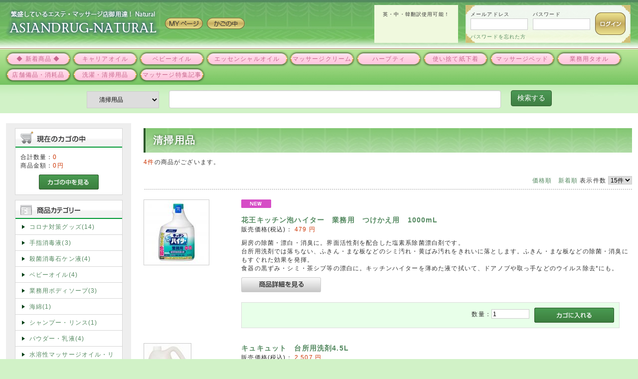

--- FILE ---
content_type: text/html; charset=UTF-8
request_url: https://e.asiandrug.jp/products/list.php?category_id=22
body_size: 78486
content:
<?xml version="1.0" encoding="UTF-8"?>
<!DOCTYPE html PUBLIC "-//W3C//DTD XHTML 1.0 Transitional//EN" "http://www.w3.org/TR/xhtml1/DTD/xhtml1-transitional.dtd">

<html xmlns="http://www.w3.org/1999/xhtml" lang="ja" xml:lang="ja">
<head>
<meta http-equiv="Content-Type" content="text/html; charset=UTF-8" />
<title>ASIAN DRUG NATURAL / 清掃用品</title>
<meta http-equiv="Content-Script-Type" content="text/javascript" />
<meta http-equiv="Content-Style-Type" content="text/css" />
    <meta name="author" content="四ツ目や合資会社/アジアンドラッグ合資会社" />
<link rel="shortcut icon" href="/user_data/packages/greens/img/common/favicon.ico" />
<link rel="icon" type="image/vnd.microsoft.icon" href="/user_data/packages/greens/img/common/favicon.ico" />
<link rel="stylesheet" href="/js/jquery.colorbox/colorbox.css" type="text/css" media="all" />
<link rel="stylesheet" href="/user_data/packages/greens/css/import.css" type="text/css" media="all" />
<link rel="alternate" type="application/rss+xml" title="RSS" href="http://e.asiandrug.jp/rss/" />
<script type="text/javascript" src="/js/jquery-1.4.2.min.js"></script>
<script type="text/javascript" src="/js/eccube.js"></script>
<!-- #2342 次期メジャーバージョン(2.14)にてeccube.legacy.jsは削除予定.モジュール、プラグインの互換性を考慮して2.13では残します. -->
<script type="text/javascript" src="/js/eccube.legacy.js"></script>
<script type="text/javascript" src="/js/jquery.colorbox/jquery.colorbox-min.js"></script>

<script type="text/javascript">//<![CDATA[
    eccube.productsClassCategories = {"1284":{"__unselected":{"__unselected":{"name":"\u9078\u629e\u3057\u3066\u304f\u3060\u3055\u3044","product_class_id":"3706","product_type":"1"}},"__unselected2":{"#":{"classcategory_id2":"","name":"\u9078\u629e\u3057\u3066\u304f\u3060\u3055\u3044"},"#0":{"classcategory_id2":"0","name":"","stock_find":true,"price01":"","price02":"479","point":"34","product_code":"CHO-HCKO-5007","product_class_id":"3706","product_type":"1"}}},"1210":{"__unselected":{"__unselected":{"name":"\u9078\u629e\u3057\u3066\u304f\u3060\u3055\u3044","product_class_id":"2690","product_type":"1"}},"__unselected2":{"#":{"classcategory_id2":"","name":"\u9078\u629e\u3057\u3066\u304f\u3060\u3055\u3044"},"#0":{"classcategory_id2":"0","name":"","stock_find":true,"price01":"","price02":"2,507","point":"0","product_code":"CHO-HCKO-0061","product_class_id":"2690","product_type":"1"}}},"111":{"__unselected":{"__unselected":{"name":"\u9078\u629e\u3057\u3066\u304f\u3060\u3055\u3044","product_class_id":"135","product_type":"1"}},"__unselected2":{"#":{"classcategory_id2":"","name":"\u9078\u629e\u3057\u3066\u304f\u3060\u3055\u3044"},"#0":{"classcategory_id2":"0","name":" (\u54c1\u5207\u308c\u4e2d)","stock_find":false,"price01":"","price02":"1,595","point":"0","product_code":"CHO-HCKO-0112","product_class_id":"135","product_type":"1"}}},"112":{"__unselected":{"__unselected":{"name":"\u9078\u629e\u3057\u3066\u304f\u3060\u3055\u3044","product_class_id":"136","product_type":"1"}},"__unselected2":{"#":{"classcategory_id2":"","name":"\u9078\u629e\u3057\u3066\u304f\u3060\u3055\u3044"},"#0":{"classcategory_id2":"0","name":"","stock_find":true,"price01":"","price02":"328","point":"0","product_code":"CHO-HCHJ-0106","product_class_id":"136","product_type":"1"}}}};function fnOnLoad() {fnSetClassCategories(document.product_form1284);fnSetClassCategories(document.product_form1210);fnSetClassCategories(document.product_form112);}
    $(function(){
        fnOnLoad(); 
    });
//]]></script>


</head>

<!-- ▼BODY部 スタート -->

<body class="LC_Page_Products_List"><noscript><p>JavaScript を有効にしてご利用下さい.</p></noscript><div class="frame_outer"><a name="top" id="top"></a><!--▼HEADER-->
<script>
  (function(i,s,o,g,r,a,m){i['GoogleAnalyticsObject']=r;i[r]=i[r]||function(){
  (i[r].q=i[r].q||[]).push(arguments)},i[r].l=1*new Date();a=s.createElement(o),
  m=s.getElementsByTagName(o)[0];a.async=1;a.src=g;m.parentNode.insertBefore(a,m)
  })(window,document,'script','//www.google-analytics.com/analytics.js','ga');

  ga('create', 'UA-59214529-1', 'auto');
  ga('send', 'pageview');

</script>
<div id="header_wrap">
	<div id="header" class="clearfix">
		<h1><a href="http://e.asiandrug.jp/"><img src="/user_data/packages/greens/images/logo.png" width="313" height="60" alt="ASIANDRUG-NATURAL"></a></h1>
		
		<ul id="hbtn">
			<li><a href="http://e.asiandrug.jp/mypage/login.php"><img src="/user_data/packages/greens/images/btn_mypage.png" width="76" height="24"></a></li>
			<li><a href="http://e.asiandrug.jp/cart/"><img src="/user_data/packages/greens/images/btn_cart.png" width="76" height="24"></a></li>
		</ul>
		
		

   
		                                                                     <!-- ▼ログインヘッダー タイプA -->
                                            	        <form name="header_login_form" id="header_login_form" method="post" action="http://e.asiandrug.jp/frontparts/login_check.php" onsubmit="return fnCheckLogin('header_login_form')">
        <input type="hidden" name="mode" value="login" />
        <input type="hidden" name="transactionid" value="ce692b7b6eaf19ebbc780ae20483295f4766694e" />
        <input type="hidden" name="url" value="/products/list.php?category_id=22" />
        <div class="bloc_body clearfix">
                            <ul class="formlist clearfix">
                    <li class="mail">メールアドレス
                        <input type="text" class="box150" name="login_email" value="" style="color: rgb(170, 170, 170);" title="メールアドレスを入力して下さい">
                    </li>
                  
                    <li class="password">パスワード<input type="password" class="box100" name="login_pass" title="パスワードを入力して下さい"></li>
                    <li class="btn">
                        <input type="image" onmouseover="chgImgImageSubmit('/user_data/packages/greens/images/btn_login_on.png',this)" onmouseout="chgImgImageSubmit('/user_data/packages/greens/images/btn_login_on.png',this)" src="/user_data/packages/greens/images/btn_login.png">
                    </li>
                    <li class="forgot">
                        <a href="https://e.asiandrug.jp/forgot/" onclick="win01('https://e.asiandrug.jp/forgot/','forget','600','400'); return false;" target="_blank">パスワードを忘れた方</a>
                    </li>
                </ul>
		</div>
        </form>
						
					                                        <!-- ▲ログインヘッダー タイプA -->
                                                        
	
			<div id="translation">		
英・中・韓翻訳使用可能！
<div id="google_translate_element">
	<div class="skiptranslate goog-te-gadget" dir="ltr" style="">
		<div id=":0.targetLanguage">
			
		</div></div></div><script>
function googleTranslateElementInit() {
  new google.translate.TranslateElement({
    pageLanguage: 'ja',
    includedLanguages: 'en,ko,zh-CN,zh-TW,ja'
  }, 'google_translate_element');
}
</script><script src="//translate.google.com/translate_a/element.js?cb=googleTranslateElementInit"></script>
</div>
	

	</div>
</div>


			<div id="globalmenu" class="clearfix">
			<ul>
									<li class="mmenu"><a href="https://e.asiandrug.jp/products/list.php?category_id=142" class="vendor9">◆ 新着商品 ◆</a></li>
									<li class="mmenu"><a href="https://e.asiandrug.jp/products/list.php?category_id=292" class="vendor9">キャリアオイル</a></li>
									<li class="mmenu"><a href="https://e.asiandrug.jp/products/list.php?category_id=143" class="vendor9">ベビーオイル</a></li>
									<li class="lmenu"><a href="https://e.asiandrug.jp/products/list.php?category_id=2" class="vendor9">エッセンシャルオイル</a></li>
									<li class="mmenu"><a href="https://e.asiandrug.jp/products/list.php?category_id=296" class="vendor9">マッサージクリーム</a></li>
									<li class="mmenu"><a href="https://e.asiandrug.jp/products/list.php?category_id=192" class="vendor9">ハーブティ</a></li>
									<li class="mmenu"><a href="https://e.asiandrug.jp/products/list.php?category_id=327" class="vendor9">使い捨て紙下着</a></li>
									<li class="mmenu"><a href="https://e.asiandrug.jp/products/list.php?category_id=229" class="vendor9">マッサージベッド</a></li>
									<li class="mmenu"><a href="https://e.asiandrug.jp/products/list.php?category_id=198" class="vendor9">業務用タオル</a></li>
									<li class="mmenu"><a href="https://e.asiandrug.jp/products/list.php?category_id=346" class="vendor9">店舗備品・消耗品</a></li>
									<li class="mmenu"><a href="https://e.asiandrug.jp/products/list.php?category_id=21" class="vendor9">洗濯・清掃用品</a></li>
									<li class="mmenu"><a href="https://e.asiandrug.jp/user_data/xf_index.php" class="vendor9">マッサージ特集記事</a></li>
							</ul>
		</div>
	
<!--
	<div id="globalmenu" class="clearfix">
		<ul>
			<li class="smenu"><a href="" class="vendor9">小メニュー</a></li>
			<li class="smenu"><a href="" class="vendor9">小メニュー</a></li>
			<li class="smenu"><a href="" class="vendor9">小メニュー</a></li>
			<li class="smenu"><a href="" class="vendor9">小メニュー</a></li>
			<li class="smenu"><a href="" class="vendor9">小メニュー</a></li>
			<li class="smenu"><a href="" class="vendor9">小メニュー</a></li>
			<li class="smenu"><a href="">小メニュー</a></li>
			<li class="smenu"><a href="">小メニュー</a></li>
			<li class="mmenu"><a href="">中くらいメニュー</a></li>
			<li class="smenu"><a href="">小メニュー</a></li>
			<li class="smenu"><a href="">小メニュー</a></li>
			<li class="lmenu"><a href="">大きいメニュー</a></li>
			<li class="lmenu"><a href="">大きいメニュー</a></li>
			<li class="mmenu"><a href="">中くらいメニュー</a></li>
			<li class="mmenu"><a href="">中きいメニュー</a></li>
			<li class="mmenu"><a href="">中くらいメニュー</a></li>
			<li class="mmenu"><a href="">中くらいメニュー</a></li>
			<li class="mmenu"><a href="">中くらいメニュー</a></li>
		</ul>
	</div>
-->					



<div id="header_search"><form name="search_form" id="search_form" method="get" action="/products/list.php"><input type="hidden" name="transactionid" value="ce692b7b6eaf19ebbc780ae20483295f4766694e" /><dl class="formlist"><input type="hidden" name="mode" value="search" /><select name="category_id" class="box145"><option label="全ての商品" value="">全ての商品</option><option label="&nbsp; コロナ対策グッズ" value="372">&nbsp; コロナ対策グッズ</option>
<option label="&nbsp; 手指消毒液" value="378">&nbsp; 手指消毒液</option>
<option label="&nbsp; 殺菌消毒石ケン液" value="373">&nbsp; 殺菌消毒石ケン液</option>
<option label="&nbsp; ベビーオイル" value="143">&nbsp; ベビーオイル</option>
<option label="&nbsp; 業務用ボディソープ" value="308">&nbsp; 業務用ボディソープ</option>
<option label="&nbsp; &nbsp; ボディソープ" value="330">&nbsp; &nbsp; ボディソープ</option>
<option label="&nbsp; &nbsp; 使い捨てスポンジ" value="332">&nbsp; &nbsp; 使い捨てスポンジ</option>
<option label="&nbsp; &nbsp; 詰め替え用ボトル" value="331">&nbsp; &nbsp; 詰め替え用ボトル</option>
<option label="&nbsp; 海綿" value="374">&nbsp; 海綿</option>
<option label="&nbsp; シャンプー・リンス" value="377">&nbsp; シャンプー・リンス</option>
<option label="&nbsp; パウダー・乳液" value="302">&nbsp; パウダー・乳液</option>
<option label="&nbsp; &nbsp; パウダー" value="314">&nbsp; &nbsp; パウダー</option>
<option label="&nbsp; &nbsp; 乳液" value="315">&nbsp; &nbsp; 乳液</option>
<option label="&nbsp; &nbsp; 詰め替え容器" value="316">&nbsp; &nbsp; 詰め替え容器</option>
<option label="&nbsp; 水溶性マッサージオイル・リキッド" value="365">&nbsp; 水溶性マッサージオイル・リキッド</option>
<option label="&nbsp; &nbsp; マッサージリキッド" value="368">&nbsp; &nbsp; マッサージリキッド</option>
<option label="&nbsp; &nbsp; 水溶性ミネラルオイルベース" value="366">&nbsp; &nbsp; 水溶性ミネラルオイルベース</option>
<option label="&nbsp; &nbsp; 水溶性サンフラワーオイルベース" value="367">&nbsp; &nbsp; 水溶性サンフラワーオイルベース</option>
<option label="&nbsp; 使い捨て紙下着" value="327">&nbsp; 使い捨て紙下着</option>
<option label="&nbsp; ハンドソープ" value="309">&nbsp; ハンドソープ</option>
<option label="&nbsp; &nbsp; ハンドソープ" value="323">&nbsp; &nbsp; ハンドソープ</option>
<option label="&nbsp; &nbsp; シャンプー" value="322">&nbsp; &nbsp; シャンプー</option>
<option label="&nbsp; 洗濯・清掃用品" value="21">&nbsp; 洗濯・清掃用品</option>
<option label="&nbsp; &nbsp; 清掃用品" value="22" selected="selected">&nbsp; &nbsp; 清掃用品</option>
<option label="&nbsp; &nbsp; 風呂清掃用品" value="23">&nbsp; &nbsp; 風呂清掃用品</option>
<option label="&nbsp; &nbsp; 台所用清掃用品" value="311">&nbsp; &nbsp; 台所用清掃用品</option>
<option label="&nbsp; &nbsp; 洗濯用品" value="24">&nbsp; &nbsp; 洗濯用品</option>
<option label="&nbsp; &nbsp; トイレ清掃用品" value="25">&nbsp; &nbsp; トイレ清掃用品</option>
<option label="&nbsp; ※編集・掲載保留商品" value="362">&nbsp; ※編集・掲載保留商品</option>
<option label="&nbsp; ☆新着商品一覧☆" value="142">&nbsp; ☆新着商品一覧☆</option>
<option label="&nbsp; 在庫限り!!アウトレット品" value="363">&nbsp; 在庫限り!!アウトレット品</option>
<option label="&nbsp; アロママッサージオイル" value="299">&nbsp; アロママッサージオイル</option>
<option label="&nbsp; &nbsp; 5リットルタイプ" value="301">&nbsp; &nbsp; 5リットルタイプ</option>
<option label="&nbsp; &nbsp; 1リットルタイプ" value="300">&nbsp; &nbsp; 1リットルタイプ</option>
<option label="&nbsp; キャリアオイル" value="292">&nbsp; キャリアオイル</option>
<option label="&nbsp; &nbsp; 100ml" value="306">&nbsp; &nbsp; 100ml</option>
<option label="&nbsp; &nbsp; 300ml" value="294">&nbsp; &nbsp; 300ml</option>
<option label="&nbsp; &nbsp; 1リットル" value="293">&nbsp; &nbsp; 1リットル</option>
<option label="&nbsp; &nbsp; 業務用サイズ(5リットル/1斗缶)" value="364">&nbsp; &nbsp; 業務用サイズ(5リットル/1斗缶)</option>
<option label="&nbsp; &nbsp; お得な1リットルまとめ買いセット" value="295">&nbsp; &nbsp; お得な1リットルまとめ買いセット</option>
<option label="&nbsp; マッサージジェル・ローション" value="340">&nbsp; マッサージジェル・ローション</option>
<option label="&nbsp; &nbsp; 業務用マッサージジェルローション" value="342">&nbsp; &nbsp; 業務用マッサージジェルローション</option>
<option label="&nbsp; &nbsp; ウルトラヒートジェル" value="343">&nbsp; &nbsp; ウルトラヒートジェル</option>
<option label="&nbsp; エッセンシャルオイル" value="2">&nbsp; エッセンシャルオイル</option>
<option label="&nbsp; &nbsp; 国産　和のアロマ" value="320">&nbsp; &nbsp; 国産　和のアロマ</option>
<option label="&nbsp; &nbsp; 3ml" value="319">&nbsp; &nbsp; 3ml</option>
<option label="&nbsp; &nbsp; 5ml" value="317">&nbsp; &nbsp; 5ml</option>
<option label="&nbsp; &nbsp; 業務用100ml" value="318">&nbsp; &nbsp; 業務用100ml</option>
<option label="&nbsp; &nbsp; 小分け用遮光瓶" value="325">&nbsp; &nbsp; 小分け用遮光瓶</option>
<option label="&nbsp; ソルトソープ・アカスリ用品" value="341">&nbsp; ソルトソープ・アカスリ用品</option>
<option label="&nbsp; &nbsp; ソルトソープ" value="344">&nbsp; &nbsp; ソルトソープ</option>
<option label="&nbsp; &nbsp; アカスリ用品" value="345">&nbsp; &nbsp; アカスリ用品</option>
<option label="&nbsp; マッサージクリーム(全身・顔・フット)" value="296">&nbsp; マッサージクリーム(全身・顔・フット)</option>
<option label="&nbsp; &nbsp; マッサージクリーム(フット)" value="313">&nbsp; &nbsp; マッサージクリーム(フット)</option>
<option label="&nbsp; &nbsp; マッサージクリーム(顔用)" value="312">&nbsp; &nbsp; マッサージクリーム(顔用)</option>
<option label="&nbsp; &nbsp; マッサージクリーム(全身)" value="297">&nbsp; &nbsp; マッサージクリーム(全身)</option>
<option label="&nbsp; &nbsp; 乳液" value="298">&nbsp; &nbsp; 乳液</option>
<option label="&nbsp; マッサージベッド・ベッド備品・消耗品" value="229">&nbsp; マッサージベッド・ベッド備品・消耗品</option>
<option label="&nbsp; &nbsp; マッサージベッド" value="230">&nbsp; &nbsp; マッサージベッド</option>
<option label="&nbsp; &nbsp; &nbsp; マッサージベッド　(穴あき)" value="232">&nbsp; &nbsp; &nbsp; マッサージベッド　(穴あき)</option>
<option label="&nbsp; &nbsp; &nbsp; アカスリベッド" value="233">&nbsp; &nbsp; &nbsp; アカスリベッド</option>
<option label="&nbsp; &nbsp; &nbsp; フェイシャルベッド" value="234">&nbsp; &nbsp; &nbsp; フェイシャルベッド</option>
<option label="&nbsp; &nbsp; &nbsp; ポータブル・折りたたみベッド" value="236">&nbsp; &nbsp; &nbsp; ポータブル・折りたたみベッド</option>
<option label="&nbsp; &nbsp; &nbsp; マッサージ用マット" value="235">&nbsp; &nbsp; &nbsp; マッサージ用マット</option>
<option label="&nbsp; &nbsp; マクラ・胸当て" value="281">&nbsp; &nbsp; マクラ・胸当て</option>
<option label="&nbsp; &nbsp; &nbsp; 胸当て" value="282">&nbsp; &nbsp; &nbsp; 胸当て</option>
<option label="&nbsp; &nbsp; &nbsp; 角・半円・U字まくら" value="283">&nbsp; &nbsp; &nbsp; 角・半円・U字まくら</option>
<option label="&nbsp; &nbsp; &nbsp; ハンド・フット用" value="285">&nbsp; &nbsp; &nbsp; ハンド・フット用</option>
<option label="&nbsp; &nbsp; 使い捨てペーパーシート(枕用・ベッド用)" value="278">&nbsp; &nbsp; 使い捨てペーパーシート(枕用・ベッド用)</option>
<option label="&nbsp; &nbsp; マッサージベッド用カバー(穴あき)" value="231">&nbsp; &nbsp; マッサージベッド用カバー(穴あき)</option>
<option label="&nbsp; &nbsp; アカスリベッド用カバー(穴なし)" value="339">&nbsp; &nbsp; アカスリベッド用カバー(穴なし)</option>
<option label="&nbsp; &nbsp; アカスリ用防水シート" value="266">&nbsp; &nbsp; アカスリ用防水シート</option>
<option label="&nbsp; 業務用タオル" value="198">&nbsp; 業務用タオル</option>
<option label="&nbsp; &nbsp; おしぼり・ハンドタオル" value="337">&nbsp; &nbsp; おしぼり・ハンドタオル</option>
<option label="&nbsp; &nbsp; フェイスタオル" value="336">&nbsp; &nbsp; フェイスタオル</option>
<option label="&nbsp; &nbsp; バスタオル" value="335">&nbsp; &nbsp; バスタオル</option>
<option label="&nbsp; &nbsp; 大判バスタオル" value="334">&nbsp; &nbsp; 大判バスタオル</option>
<option label="&nbsp; &nbsp; ベッドシーツ・タオルケット" value="333">&nbsp; &nbsp; ベッドシーツ・タオルケット</option>
<option label="&nbsp; フェイシャルケア" value="200">&nbsp; フェイシャルケア</option>
<option label="&nbsp; &nbsp; フェイスマスク" value="245">&nbsp; &nbsp; フェイスマスク</option>
<option label="&nbsp; &nbsp; コットン" value="354">&nbsp; &nbsp; コットン</option>
<option label="&nbsp; フット・ハンドケア" value="201">&nbsp; フット・ハンドケア</option>
<option label="&nbsp; &nbsp; フットケア用品" value="247">&nbsp; &nbsp; フットケア用品</option>
<option label="&nbsp; &nbsp; フットバス" value="246">&nbsp; &nbsp; フットバス</option>
<option label="&nbsp; オーラルケア" value="206">&nbsp; オーラルケア</option>
<option label="&nbsp; &nbsp; マウスウォッシュ・リステリン" value="207">&nbsp; &nbsp; マウスウォッシュ・リステリン</option>
<option label="&nbsp; &nbsp; 歯ブラシ" value="208">&nbsp; &nbsp; 歯ブラシ</option>
<option label="&nbsp; ヘルスケア" value="199">&nbsp; ヘルスケア</option>
<option label="&nbsp; &nbsp; 医薬品　うがい薬" value="253">&nbsp; &nbsp; 医薬品　うがい薬</option>
<option label="&nbsp; &nbsp; 医薬品　消毒液" value="251">&nbsp; &nbsp; 医薬品　消毒液</option>
<option label="&nbsp; &nbsp; 医薬部外品　殺菌消毒石鹸液" value="328">&nbsp; &nbsp; 医薬部外品　殺菌消毒石鹸液</option>
<option label="&nbsp; &nbsp; 業務用アマノール" value="360">&nbsp; &nbsp; 業務用アマノール</option>
<option label="&nbsp; &nbsp; 清浄綿" value="329">&nbsp; &nbsp; 清浄綿</option>
<option label="&nbsp; 詰め替え用空ボトル" value="193">&nbsp; 詰め替え用空ボトル</option>
<option label="&nbsp; &nbsp; スティック型ボトル" value="321">&nbsp; &nbsp; スティック型ボトル</option>
<option label="&nbsp; &nbsp; ポンプ式ボトル(ボディソープ・泡ポンプ)" value="197">&nbsp; &nbsp; ポンプ式ボトル(ボディソープ・泡ポンプ)</option>
<option label="&nbsp; &nbsp; パウダー用ボトル" value="196">&nbsp; &nbsp; パウダー用ボトル</option>
<option label="&nbsp; &nbsp; ワンタッチボトル" value="195">&nbsp; &nbsp; ワンタッチボトル</option>
<option label="&nbsp; &nbsp; ハチミツ型ボトル" value="194">&nbsp; &nbsp; ハチミツ型ボトル</option>
<option label="&nbsp; &nbsp; 遮光瓶" value="324">&nbsp; &nbsp; 遮光瓶</option>
<option label="&nbsp; ハーブティ" value="192">&nbsp; ハーブティ</option>
<option label="&nbsp; &nbsp; シングルティー" value="274">&nbsp; &nbsp; シングルティー</option>
<option label="&nbsp; &nbsp; ブレンドティー" value="275">&nbsp; &nbsp; ブレンドティー</option>
<option label="&nbsp; &nbsp; ハーブ&amp;紅茶" value="276">&nbsp; &nbsp; ハーブ&amp;紅茶</option>
<option label="&nbsp; &nbsp; ティーポット・カップ" value="356">&nbsp; &nbsp; ティーポット・カップ</option>
<option label="&nbsp; 日用品・店舗消耗品" value="346">&nbsp; 日用品・店舗消耗品</option>
<option label="&nbsp; &nbsp; 使い捨てマスク" value="371">&nbsp; &nbsp; 使い捨てマスク</option>
<option label="&nbsp; &nbsp; ティッシュ・トイレットペーパー" value="348">&nbsp; &nbsp; ティッシュ・トイレットペーパー</option>
<option label="&nbsp; &nbsp; ごみ袋" value="347">&nbsp; &nbsp; ごみ袋</option>
<option label="&nbsp; &nbsp; ビニール傘" value="355">&nbsp; &nbsp; ビニール傘</option>
<option label="&nbsp; &nbsp; タイマー" value="352">&nbsp; &nbsp; タイマー</option>
<option label="&nbsp; &nbsp; 指サック・ゴム手袋" value="351">&nbsp; &nbsp; 指サック・ゴム手袋</option>
<option label="&nbsp; &nbsp; ウエットティッシュ・綿棒" value="357">&nbsp; &nbsp; ウエットティッシュ・綿棒</option>
<option label="&nbsp; &nbsp; 芳香剤" value="350">&nbsp; &nbsp; 芳香剤</option>
<option label="&nbsp; &nbsp; ガラスボウル" value="358">&nbsp; &nbsp; ガラスボウル</option>
<option label="&nbsp; &nbsp; 紙コップ" value="349">&nbsp; &nbsp; 紙コップ</option>
</select><input type="text" name="name" class="searchtext" maxlength="50" value="" /><input type="submit" class="submit_btn btn-default" value="検索する" name="search" /></form></div>



<!--▲HEADER--><div id="container" class="clearfix"><div id="topcolumn"><!-- ▼グローバルメニュー --><!-- ▲グローバルメニュー --></div><div id="leftcolumn" class="side_column"><!-- ▼かごの中 -->
<div class="bloc_outer"><div id="cart_area"><h2 class="cart"><span class="title"><img src="/user_data/packages/greens/img/title/tit_bloc_cart.gif" width="131" height="25" alt="現在のカゴの中" /></span></h2><div class="bloc_body"><div class="information"><p class="item">合計数量：<span class="attention">0</span></p><p class="total">商品金額：<span class="price">0円</span></p></div><div class="btn"><a href="http://e.asiandrug.jp/cart/"><img class="hover_change_image" src="/user_data/packages/greens/img/button/btn_bloc_cart.jpg" width="120" height="30" alt="カゴの中を見る" /></a></div></div></div></div><!-- ▲かごの中 --><!-- ▼カテゴリ --><script type="text/javascript">//<![CDATA[
    $(function(){
        $('#category_area li.level1:last').css('border-bottom', 'none');
    });
//]]></script>

<div class="bloc_outer"><div id="category_area"><div class="bloc_body"><h2><img src="/user_data/packages/greens/img/title/tit_bloc_category.gif" width="120" height="24" alt="商品カテゴリ" /></h2>
<ul  style=""><li class="level1"><p><a href="/products/list.php?category_id=372">コロナ対策グッズ(14)</a></p></li><li class="level1"><p><a href="/products/list.php?category_id=378">手指消毒液(3)</a></p></li><li class="level1"><p><a href="/products/list.php?category_id=373">殺菌消毒石ケン液(4)</a></p></li><li class="level1"><p><a href="/products/list.php?category_id=143">ベビーオイル(4)</a></p></li><li class="level1"><p><a href="/products/list.php?category_id=308">業務用ボディソープ(3)</a></p>
<ul  style="display: none;"><li class="level2"><p><a href="/products/list.php?category_id=330">ボディソープ(2)</a></p></li><li class="level2"><p><a href="/products/list.php?category_id=331">詰め替え用ボトル(1)</a></p></li></ul></li><li class="level1"><p><a href="/products/list.php?category_id=374">海綿(1)</a></p></li><li class="level1"><p><a href="/products/list.php?category_id=377">シャンプー・リンス(1)</a></p></li><li class="level1"><p><a href="/products/list.php?category_id=302">パウダー・乳液(4)</a></p>
<ul  style="display: none;"><li class="level2"><p><a href="/products/list.php?category_id=314">パウダー(3)</a></p></li><li class="level2"><p><a href="/products/list.php?category_id=315">乳液(1)</a></p></li><li class="level2"><p><a href="/products/list.php?category_id=316">詰め替え容器(2)</a></p></li></ul></li><li class="level1"><p><a href="/products/list.php?category_id=365">水溶性マッサージオイル・リキッド(11)</a></p>
<ul  style="display: none;"><li class="level2"><p><a href="/products/list.php?category_id=368">マッサージリキッド(1)</a></p></li><li class="level2"><p><a href="/products/list.php?category_id=366">水溶性ミネラルオイルベース(5)</a></p></li><li class="level2"><p><a href="/products/list.php?category_id=367">水溶性サンフラワーオイルベース(5)</a></p></li></ul></li><li class="level1"><p><a href="/products/list.php?category_id=327">使い捨て紙下着(3)</a></p></li><li class="level1"><p><a href="/products/list.php?category_id=309">ハンドソープ(1)</a></p>
<ul  style="display: none;"><li class="level2"><p><a href="/products/list.php?category_id=323">ハンドソープ(1)</a></p></li></ul></li><li class="level1"><p><a href="/products/list.php?category_id=21">洗濯・清掃用品(21)</a></p>
<ul  style=""><li class="level2 onmark"><p><a href="/products/list.php?category_id=22" class="onlink">清掃用品(4)</a></p></li><li class="level2"><p><a href="/products/list.php?category_id=23">風呂清掃用品(4)</a></p></li><li class="level2"><p><a href="/products/list.php?category_id=311">台所用清掃用品(6)</a></p></li><li class="level2"><p><a href="/products/list.php?category_id=24">洗濯用品(9)</a></p></li><li class="level2"><p><a href="/products/list.php?category_id=25">トイレ清掃用品(1)</a></p></li></ul></li><li class="level1"><p><a href="/products/list.php?category_id=142">☆新着商品一覧☆(16)</a></p></li><li class="level1"><p><a href="/products/list.php?category_id=363">在庫限り!!アウトレット品(5)</a></p></li><li class="level1"><p><a href="/products/list.php?category_id=299">アロママッサージオイル(21)</a></p>
<ul  style="display: none;"><li class="level2"><p><a href="/products/list.php?category_id=301">5リットルタイプ(11)</a></p></li><li class="level2"><p><a href="/products/list.php?category_id=300">1リットルタイプ(10)</a></p></li></ul></li><li class="level1"><p><a href="/products/list.php?category_id=292">キャリアオイル(18)</a></p>
<ul  style="display: none;"><li class="level2"><p><a href="/products/list.php?category_id=306">100ml(2)</a></p></li><li class="level2"><p><a href="/products/list.php?category_id=294">300ml(4)</a></p></li><li class="level2"><p><a href="/products/list.php?category_id=293">1リットル(8)</a></p></li><li class="level2"><p><a href="/products/list.php?category_id=364">業務用サイズ(5リットル/1斗缶)(4)</a></p></li></ul></li><li class="level1"><p><a href="/products/list.php?category_id=340">マッサージジェル・ローション(2)</a></p>
<ul  style="display: none;"><li class="level2"><p><a href="/products/list.php?category_id=342">業務用マッサージジェルローション(2)</a></p></li></ul></li><li class="level1"><p><a href="/products/list.php?category_id=2">エッセンシャルオイル(44)</a></p>
<ul  style="display: none;"><li class="level2"><p><a href="/products/list.php?category_id=319">3ml(2)</a></p></li><li class="level2"><p><a href="/products/list.php?category_id=317">5ml(27)</a></p></li><li class="level2"><p><a href="/products/list.php?category_id=318">業務用100ml(15)</a></p></li></ul></li><li class="level1"><p><a href="/products/list.php?category_id=341">ソルトソープ・アカスリ用品(8)</a></p>
<ul  style="display: none;"><li class="level2"><p><a href="/products/list.php?category_id=344">ソルトソープ(5)</a></p></li><li class="level2"><p><a href="/products/list.php?category_id=345">アカスリ用品(3)</a></p></li></ul></li><li class="level1"><p><a href="/products/list.php?category_id=296">マッサージクリーム(全身・顔・フット)(10)</a></p>
<ul  style="display: none;"><li class="level2"><p><a href="/products/list.php?category_id=313">マッサージクリーム(フット)(2)</a></p></li><li class="level2"><p><a href="/products/list.php?category_id=312">マッサージクリーム(顔用)(1)</a></p></li><li class="level2"><p><a href="/products/list.php?category_id=297">マッサージクリーム(全身)(7)</a></p></li></ul></li><li class="level1"><p><a href="/products/list.php?category_id=229">マッサージベッド・ベッド備品・消耗品(25)</a></p>
<ul  style="display: none;"><li class="level2"><p><a href="/products/list.php?category_id=230">マッサージベッド(2)</a></p>
<ul  style="display: none;"><li class="level3"><p><a href="/products/list.php?category_id=232">マッサージベッド　(穴あき)(2)</a></p></li></ul></li><li class="level2"><p><a href="/products/list.php?category_id=281">マクラ・胸当て(12)</a></p>
<ul  style="display: none;"><li class="level3"><p><a href="/products/list.php?category_id=282">胸当て(6)</a></p></li><li class="level3"><p><a href="/products/list.php?category_id=283">角・半円・U字まくら(5)</a></p></li><li class="level3"><p><a href="/products/list.php?category_id=285">ハンド・フット用(2)</a></p></li></ul></li><li class="level2"><p><a href="/products/list.php?category_id=278">使い捨てペーパーシート(枕用・ベッド用)(4)</a></p></li><li class="level2"><p><a href="/products/list.php?category_id=339">アカスリベッド用カバー(穴なし)(3)</a></p></li><li class="level2"><p><a href="/products/list.php?category_id=266">アカスリ用防水シート(4)</a></p></li></ul></li><li class="level1"><p><a href="/products/list.php?category_id=198">業務用タオル(8)</a></p>
<ul  style="display: none;"><li class="level2"><p><a href="/products/list.php?category_id=336">フェイスタオル(2)</a></p></li><li class="level2"><p><a href="/products/list.php?category_id=335">バスタオル(2)</a></p></li><li class="level2"><p><a href="/products/list.php?category_id=334">大判バスタオル(2)</a></p></li><li class="level2"><p><a href="/products/list.php?category_id=333">ベッドシーツ・タオルケット(2)</a></p></li></ul></li><li class="level1"><p><a href="/products/list.php?category_id=206">オーラルケア(6)</a></p>
<ul  style="display: none;"><li class="level2"><p><a href="/products/list.php?category_id=207">マウスウォッシュ・リステリン(4)</a></p></li><li class="level2"><p><a href="/products/list.php?category_id=208">歯ブラシ(2)</a></p></li></ul></li><li class="level1"><p><a href="/products/list.php?category_id=199">ヘルスケア(4)</a></p>
<ul  style="display: none;"><li class="level2"><p><a href="/products/list.php?category_id=328">医薬部外品　殺菌消毒石鹸液(1)</a></p></li><li class="level2"><p><a href="/products/list.php?category_id=329">清浄綿(3)</a></p></li></ul></li><li class="level1"><p><a href="/products/list.php?category_id=193">詰め替え用空ボトル(13)</a></p>
<ul  style="display: none;"><li class="level2"><p><a href="/products/list.php?category_id=321">スティック型ボトル(1)</a></p></li><li class="level2"><p><a href="/products/list.php?category_id=197">ポンプ式ボトル(ボディソープ・泡ポンプ)(5)</a></p></li><li class="level2"><p><a href="/products/list.php?category_id=195">ワンタッチボトル(2)</a></p></li><li class="level2"><p><a href="/products/list.php?category_id=194">ハチミツ型ボトル(4)</a></p></li></ul></li><li class="level1"><p><a href="/products/list.php?category_id=192">ハーブティ(2)</a></p>
<ul  style="display: none;"><li class="level2"><p><a href="/products/list.php?category_id=356">ティーポット・カップ(2)</a></p></li></ul></li><li class="level1"><p><a href="/products/list.php?category_id=346">日用品・店舗消耗品(24)</a></p>
<ul  style="display: none;"><li class="level2"><p><a href="/products/list.php?category_id=371">使い捨てマスク(2)</a></p></li><li class="level2"><p><a href="/products/list.php?category_id=348">ティッシュ・トイレットペーパー(2)</a></p></li><li class="level2"><p><a href="/products/list.php?category_id=347">ごみ袋(7)</a></p></li><li class="level2"><p><a href="/products/list.php?category_id=355">ビニール傘(1)</a></p></li><li class="level2"><p><a href="/products/list.php?category_id=352">タイマー(2)</a></p></li><li class="level2"><p><a href="/products/list.php?category_id=351">指サック・ゴム手袋(4)</a></p></li><li class="level2"><p><a href="/products/list.php?category_id=350">芳香剤(4)</a></p></li><li class="level2"><p><a href="/products/list.php?category_id=349">紙コップ(1)</a></p></li></ul></li></ul></div></div></div><!-- ▲カテゴリ --><!-- ▼商品検索 -->
<div class="bloc_outer"><div id="search_area"><h2><span class="title"><img src="/user_data/packages/greens/img/title/tit_bloc_search.gif" width="95" height="24" alt="検索条件" /></span></h2><div class="bloc_body"><!--検索フォーム--><form name="search_form" id="search_form" method="get" action="/products/list.php"><input type="hidden" name="transactionid" value="ce692b7b6eaf19ebbc780ae20483295f4766694e" /><dl class="formlist"><dt>商品カテゴリから選ぶ</dt><dd><input type="hidden" name="mode" value="search" /><select name="category_id" class="box145"><option label="全ての商品" value="">全ての商品</option><option label="&nbsp;&nbsp;コロナ対策グッズ" value="372">&nbsp;&nbsp;コロナ対策グッズ</option>
<option label="&nbsp;&nbsp;手指消毒液" value="378">&nbsp;&nbsp;手指消毒液</option>
<option label="&nbsp;&nbsp;殺菌消毒石ケン液" value="373">&nbsp;&nbsp;殺菌消毒石ケン液</option>
<option label="&nbsp;&nbsp;ベビーオイル" value="143">&nbsp;&nbsp;ベビーオイル</option>
<option label="&nbsp;&nbsp;業務用ボディソープ" value="308">&nbsp;&nbsp;業務用ボディソープ</option>
<option label="&nbsp;&nbsp;&nbsp;&nbsp;ボディソープ" value="330">&nbsp;&nbsp;&nbsp;&nbsp;ボディソープ</option>
<option label="&nbsp;&nbsp;&nbsp;&nbsp;詰め替え用ボトル" value="331">&nbsp;&nbsp;&nbsp;&nbsp;詰め替え用ボトル</option>
<option label="&nbsp;&nbsp;海綿" value="374">&nbsp;&nbsp;海綿</option>
<option label="&nbsp;&nbsp;シャンプー・リンス" value="377">&nbsp;&nbsp;シャンプー・リンス</option>
<option label="&nbsp;&nbsp;パウダー・乳液" value="302">&nbsp;&nbsp;パウダー・乳液</option>
<option label="&nbsp;&nbsp;&nbsp;&nbsp;パウダー" value="314">&nbsp;&nbsp;&nbsp;&nbsp;パウダー</option>
<option label="&nbsp;&nbsp;&nbsp;&nbsp;乳液" value="315">&nbsp;&nbsp;&nbsp;&nbsp;乳液</option>
<option label="&nbsp;&nbsp;&nbsp;&nbsp;詰め替え容器" value="316">&nbsp;&nbsp;&nbsp;&nbsp;詰め替え容器</option>
<option label="&nbsp;&nbsp;水溶性マッサージオイル・リキッド" value="365">&nbsp;&nbsp;水溶性マッサージオイル・リキッド</option>
<option label="&nbsp;&nbsp;&nbsp;&nbsp;マッサージリキッド" value="368">&nbsp;&nbsp;&nbsp;&nbsp;マッサージリキッド</option>
<option label="&nbsp;&nbsp;&nbsp;&nbsp;水溶性ミネラルオイルベース" value="366">&nbsp;&nbsp;&nbsp;&nbsp;水溶性ミネラルオイルベース</option>
<option label="&nbsp;&nbsp;&nbsp;&nbsp;水溶性サンフラワーオイルベース" value="367">&nbsp;&nbsp;&nbsp;&nbsp;水溶性サンフラワーオイルベース</option>
<option label="&nbsp;&nbsp;使い捨て紙下着" value="327">&nbsp;&nbsp;使い捨て紙下着</option>
<option label="&nbsp;&nbsp;ハンドソープ" value="309">&nbsp;&nbsp;ハンドソープ</option>
<option label="&nbsp;&nbsp;&nbsp;&nbsp;ハンドソープ" value="323">&nbsp;&nbsp;&nbsp;&nbsp;ハンドソープ</option>
<option label="&nbsp;&nbsp;洗濯・清掃用品" value="21">&nbsp;&nbsp;洗濯・清掃用品</option>
<option label="&nbsp;&nbsp;&nbsp;&nbsp;清掃用品" value="22" selected="selected">&nbsp;&nbsp;&nbsp;&nbsp;清掃用品</option>
<option label="&nbsp;&nbsp;&nbsp;&nbsp;風呂清掃用品" value="23">&nbsp;&nbsp;&nbsp;&nbsp;風呂清掃用品</option>
<option label="&nbsp;&nbsp;&nbsp;&nbsp;台所用清掃用品" value="311">&nbsp;&nbsp;&nbsp;&nbsp;台所用清掃用品</option>
<option label="&nbsp;&nbsp;&nbsp;&nbsp;洗濯用品" value="24">&nbsp;&nbsp;&nbsp;&nbsp;洗濯用品</option>
<option label="&nbsp;&nbsp;&nbsp;&nbsp;トイレ清掃用品" value="25">&nbsp;&nbsp;&nbsp;&nbsp;トイレ清掃用品</option>
<option label="&nbsp;&nbsp;☆新着商品一覧☆" value="142">&nbsp;&nbsp;☆新着商品一覧☆</option>
<option label="&nbsp;&nbsp;在庫限り!!アウトレット品" value="363">&nbsp;&nbsp;在庫限り!!アウトレット品</option>
<option label="&nbsp;&nbsp;アロママッサージオイル" value="299">&nbsp;&nbsp;アロママッサージオイル</option>
<option label="&nbsp;&nbsp;&nbsp;&nbsp;5リットルタイプ" value="301">&nbsp;&nbsp;&nbsp;&nbsp;5リットルタイプ</option>
<option label="&nbsp;&nbsp;&nbsp;&nbsp;1リットルタイプ" value="300">&nbsp;&nbsp;&nbsp;&nbsp;1リットルタイプ</option>
<option label="&nbsp;&nbsp;キャリアオイル" value="292">&nbsp;&nbsp;キャリアオイル</option>
<option label="&nbsp;&nbsp;&nbsp;&nbsp;100ml" value="306">&nbsp;&nbsp;&nbsp;&nbsp;100ml</option>
<option label="&nbsp;&nbsp;&nbsp;&nbsp;300ml" value="294">&nbsp;&nbsp;&nbsp;&nbsp;300ml</option>
<option label="&nbsp;&nbsp;&nbsp;&nbsp;1リットル" value="293">&nbsp;&nbsp;&nbsp;&nbsp;1リットル</option>
<option label="&nbsp;&nbsp;&nbsp;&nbsp;業務用サイズ(5リットル/1斗缶)" value="364">&nbsp;&nbsp;&nbsp;&nbsp;業務用サイズ(5リットル/1斗缶)</option>
<option label="&nbsp;&nbsp;マッサージジェル・ローション" value="340">&nbsp;&nbsp;マッサージジェル・ローション</option>
<option label="&nbsp;&nbsp;&nbsp;&nbsp;業務用マッサージジェルローション" value="342">&nbsp;&nbsp;&nbsp;&nbsp;業務用マッサージジェルローション</option>
<option label="&nbsp;&nbsp;エッセンシャルオイル" value="2">&nbsp;&nbsp;エッセンシャルオイル</option>
<option label="&nbsp;&nbsp;&nbsp;&nbsp;3ml" value="319">&nbsp;&nbsp;&nbsp;&nbsp;3ml</option>
<option label="&nbsp;&nbsp;&nbsp;&nbsp;5ml" value="317">&nbsp;&nbsp;&nbsp;&nbsp;5ml</option>
<option label="&nbsp;&nbsp;&nbsp;&nbsp;業務用100ml" value="318">&nbsp;&nbsp;&nbsp;&nbsp;業務用100ml</option>
<option label="&nbsp;&nbsp;ソルトソープ・アカスリ用品" value="341">&nbsp;&nbsp;ソルトソープ・アカスリ用品</option>
<option label="&nbsp;&nbsp;&nbsp;&nbsp;ソルトソープ" value="344">&nbsp;&nbsp;&nbsp;&nbsp;ソルトソープ</option>
<option label="&nbsp;&nbsp;&nbsp;&nbsp;アカスリ用品" value="345">&nbsp;&nbsp;&nbsp;&nbsp;アカスリ用品</option>
<option label="&nbsp;&nbsp;マッサージクリーム(全身・顔・フッ..." value="296">&nbsp;&nbsp;マッサージクリーム(全身・顔・フッ...</option>
<option label="&nbsp;&nbsp;&nbsp;&nbsp;マッサージクリーム(フット)" value="313">&nbsp;&nbsp;&nbsp;&nbsp;マッサージクリーム(フット)</option>
<option label="&nbsp;&nbsp;&nbsp;&nbsp;マッサージクリーム(顔用)" value="312">&nbsp;&nbsp;&nbsp;&nbsp;マッサージクリーム(顔用)</option>
<option label="&nbsp;&nbsp;&nbsp;&nbsp;マッサージクリーム(全身)" value="297">&nbsp;&nbsp;&nbsp;&nbsp;マッサージクリーム(全身)</option>
<option label="&nbsp;&nbsp;マッサージベッド・ベッド備品・消耗品" value="229">&nbsp;&nbsp;マッサージベッド・ベッド備品・消耗品</option>
<option label="&nbsp;&nbsp;&nbsp;&nbsp;マッサージベッド" value="230">&nbsp;&nbsp;&nbsp;&nbsp;マッサージベッド</option>
<option label="&nbsp;&nbsp;&nbsp;&nbsp;&nbsp;&nbsp;マッサージベッド&nbsp;&nbsp;(穴あき)" value="232">&nbsp;&nbsp;&nbsp;&nbsp;&nbsp;&nbsp;マッサージベッド&nbsp;&nbsp;(穴あき)</option>
<option label="&nbsp;&nbsp;&nbsp;&nbsp;マクラ・胸当て" value="281">&nbsp;&nbsp;&nbsp;&nbsp;マクラ・胸当て</option>
<option label="&nbsp;&nbsp;&nbsp;&nbsp;&nbsp;&nbsp;胸当て" value="282">&nbsp;&nbsp;&nbsp;&nbsp;&nbsp;&nbsp;胸当て</option>
<option label="&nbsp;&nbsp;&nbsp;&nbsp;&nbsp;&nbsp;角・半円・U字まくら" value="283">&nbsp;&nbsp;&nbsp;&nbsp;&nbsp;&nbsp;角・半円・U字まくら</option>
<option label="&nbsp;&nbsp;&nbsp;&nbsp;&nbsp;&nbsp;ハンド・フット用" value="285">&nbsp;&nbsp;&nbsp;&nbsp;&nbsp;&nbsp;ハンド・フット用</option>
<option label="&nbsp;&nbsp;&nbsp;&nbsp;使い捨てペーパーシート(枕用・ベ..." value="278">&nbsp;&nbsp;&nbsp;&nbsp;使い捨てペーパーシート(枕用・ベ...</option>
<option label="&nbsp;&nbsp;&nbsp;&nbsp;アカスリベッド用カバー(穴なし)" value="339">&nbsp;&nbsp;&nbsp;&nbsp;アカスリベッド用カバー(穴なし)</option>
<option label="&nbsp;&nbsp;&nbsp;&nbsp;アカスリ用防水シート" value="266">&nbsp;&nbsp;&nbsp;&nbsp;アカスリ用防水シート</option>
<option label="&nbsp;&nbsp;業務用タオル" value="198">&nbsp;&nbsp;業務用タオル</option>
<option label="&nbsp;&nbsp;&nbsp;&nbsp;フェイスタオル" value="336">&nbsp;&nbsp;&nbsp;&nbsp;フェイスタオル</option>
<option label="&nbsp;&nbsp;&nbsp;&nbsp;バスタオル" value="335">&nbsp;&nbsp;&nbsp;&nbsp;バスタオル</option>
<option label="&nbsp;&nbsp;&nbsp;&nbsp;大判バスタオル" value="334">&nbsp;&nbsp;&nbsp;&nbsp;大判バスタオル</option>
<option label="&nbsp;&nbsp;&nbsp;&nbsp;ベッドシーツ・タオルケット" value="333">&nbsp;&nbsp;&nbsp;&nbsp;ベッドシーツ・タオルケット</option>
<option label="&nbsp;&nbsp;オーラルケア" value="206">&nbsp;&nbsp;オーラルケア</option>
<option label="&nbsp;&nbsp;&nbsp;&nbsp;マウスウォッシュ・リステリン" value="207">&nbsp;&nbsp;&nbsp;&nbsp;マウスウォッシュ・リステリン</option>
<option label="&nbsp;&nbsp;&nbsp;&nbsp;歯ブラシ" value="208">&nbsp;&nbsp;&nbsp;&nbsp;歯ブラシ</option>
<option label="&nbsp;&nbsp;ヘルスケア" value="199">&nbsp;&nbsp;ヘルスケア</option>
<option label="&nbsp;&nbsp;&nbsp;&nbsp;医薬部外品&nbsp;&nbsp;殺菌消毒石鹸液" value="328">&nbsp;&nbsp;&nbsp;&nbsp;医薬部外品&nbsp;&nbsp;殺菌消毒石鹸液</option>
<option label="&nbsp;&nbsp;&nbsp;&nbsp;清浄綿" value="329">&nbsp;&nbsp;&nbsp;&nbsp;清浄綿</option>
<option label="&nbsp;&nbsp;詰め替え用空ボトル" value="193">&nbsp;&nbsp;詰め替え用空ボトル</option>
<option label="&nbsp;&nbsp;&nbsp;&nbsp;スティック型ボトル" value="321">&nbsp;&nbsp;&nbsp;&nbsp;スティック型ボトル</option>
<option label="&nbsp;&nbsp;&nbsp;&nbsp;ポンプ式ボトル(ボディソープ・泡..." value="197">&nbsp;&nbsp;&nbsp;&nbsp;ポンプ式ボトル(ボディソープ・泡...</option>
<option label="&nbsp;&nbsp;&nbsp;&nbsp;ワンタッチボトル" value="195">&nbsp;&nbsp;&nbsp;&nbsp;ワンタッチボトル</option>
<option label="&nbsp;&nbsp;&nbsp;&nbsp;ハチミツ型ボトル" value="194">&nbsp;&nbsp;&nbsp;&nbsp;ハチミツ型ボトル</option>
<option label="&nbsp;&nbsp;ハーブティ" value="192">&nbsp;&nbsp;ハーブティ</option>
<option label="&nbsp;&nbsp;&nbsp;&nbsp;ティーポット・カップ" value="356">&nbsp;&nbsp;&nbsp;&nbsp;ティーポット・カップ</option>
<option label="&nbsp;&nbsp;日用品・店舗消耗品" value="346">&nbsp;&nbsp;日用品・店舗消耗品</option>
<option label="&nbsp;&nbsp;&nbsp;&nbsp;使い捨てマスク" value="371">&nbsp;&nbsp;&nbsp;&nbsp;使い捨てマスク</option>
<option label="&nbsp;&nbsp;&nbsp;&nbsp;ティッシュ・トイレットペーパー" value="348">&nbsp;&nbsp;&nbsp;&nbsp;ティッシュ・トイレットペーパー</option>
<option label="&nbsp;&nbsp;&nbsp;&nbsp;ごみ袋" value="347">&nbsp;&nbsp;&nbsp;&nbsp;ごみ袋</option>
<option label="&nbsp;&nbsp;&nbsp;&nbsp;ビニール傘" value="355">&nbsp;&nbsp;&nbsp;&nbsp;ビニール傘</option>
<option label="&nbsp;&nbsp;&nbsp;&nbsp;タイマー" value="352">&nbsp;&nbsp;&nbsp;&nbsp;タイマー</option>
<option label="&nbsp;&nbsp;&nbsp;&nbsp;指サック・ゴム手袋" value="351">&nbsp;&nbsp;&nbsp;&nbsp;指サック・ゴム手袋</option>
<option label="&nbsp;&nbsp;&nbsp;&nbsp;芳香剤" value="350">&nbsp;&nbsp;&nbsp;&nbsp;芳香剤</option>
<option label="&nbsp;&nbsp;&nbsp;&nbsp;紙コップ" value="349">&nbsp;&nbsp;&nbsp;&nbsp;紙コップ</option>
</select></dd></dl><dl class="formlist"><dt>商品名を入力</dt><dd><input type="text" name="name" class="box140" maxlength="50" value="" /></dd></dl><p class="btn"><input type="image" class="hover_change_image" src="/user_data/packages/greens/img/button/btn_bloc_search.jpg" alt="検索" name="search" /></p></form></div></div></div><!-- ▲商品検索 --><!-- ▼利用ガイド -->
<div class="bloc_outer"><div id="guide_area" class="block_body"><ul class="button_like"><li><a href="/abouts/" class="">当サイトについて</a></li><li><a href="https://e.asiandrug.jp/contact/" class="">お問い合わせ</a></li><li><a href="/order/" class="">特定商取引法に基づく表記</a></li><li><a href="/guide/privacy.php" class="">プライバシーポリシー</a></li></ul></div></div><!-- ▲利用ガイド --><!-- ▼利用ガイド(薬事法削除) --><div class="bloc_outer">
    <div id="guide_area" class="bloc_body">
        <ul class="button_like"><li><a href="/abouts/" class="">当サイトについて</a></li><li><a href="https://e.asiandrug.jp/contact/" class="">お問い合わせ</a></li><li><a href="/order/" class="">特定商取引に関する表記</a></li><li><a href="/guide/privacy.php" class="">プライバシーポリシー</a></li><li><a href="/user_data/shiharai.php" class="">お支払いについて</a></li><li><a href="/user_data/soryo.php" class="">送料・発送について</a></li><li><a href="/user_data/henpin.php" class="">返品について</a></li><li><a href="/user_data/oil-all.php" class="">キャリアオイル一覧</a></li><li><a href="/user_data/oil-qa.php" class="">オイルについてよくある質問</a></li></ul>
        <div style="height: 0px; overflow: hidden;"></div>    </div>
</div><!-- ▲利用ガイド(薬事法削除) --><!-- ▼カレンダー -->
<div class="bloc_outer"><div id="calender_area"><h2><img src="/user_data/packages/greens/img/title/tit_bloc_calender.gif" width="131" height="24" alt="カレンダー" /></h2><div class="bloc_body"><table><caption class="month">2026年1月の定休日</caption><thead><tr><th>日</th><th>月</th><th>火</th><th>水</th><th>木</th><th>金</th><th>土</th></tr></thead><tr><td></td><td></td><td></td><td></td><td class="off">1</td><td class="off">2</td><td class="off">3</td></tr><tr><td class="off">4</td><td class="off">5</td><td>6</td><td>7</td><td>8</td><td>9</td><td class="off">10</td></tr><tr><td class="off">11</td><td>12</td><td>13</td><td>14</td><td>15</td><td>16</td><td class="off">17</td></tr><tr><td class="off">18</td><td>19</td><td>20</td><td class="today">21</td><td>22</td><td>23</td><td class="off">24</td></tr><tr><td class="off">25</td><td>26</td><td>27</td><td>28</td><td>29</td><td>30</td><td class="off">31</td></tr></table><table><caption class="month">2026年2月の定休日</caption><thead><tr><th>日</th><th>月</th><th>火</th><th>水</th><th>木</th><th>金</th><th>土</th></tr></thead><tr><td class="off">1</td><td>2</td><td>3</td><td>4</td><td>5</td><td>6</td><td class="off">7</td></tr><tr><td class="off">8</td><td>9</td><td>10</td><td>11</td><td>12</td><td>13</td><td class="off">14</td></tr><tr><td class="off">15</td><td>16</td><td>17</td><td>18</td><td>19</td><td>20</td><td class="off">21</td></tr><tr><td class="off">22</td><td>23</td><td>24</td><td>25</td><td>26</td><td>27</td><td class="off">28</td></tr></table><p class="information">※赤字は休業日です</p></div></div></div><!-- ▲カレンダー --><!-- ▼記事リンク --><div class="bloc_outer" id="magazineLink">
<div class="category_area">
<div class="bloc_body"><h2>マッサージ店開業マニュアル</h2>
<ul>
<li class="level1"><a href="https://e.asiandrug.jp/user_data/xfa1.php">なぜマッサージ店を開業するのか?</a></li>
<li class="level1"><a href="https://e.asiandrug.jp/user_data/xfa2.php">タイプ別、べストなマッサージの開業形態は？</a></li>
<li class="level1"><a href="https://e.asiandrug.jp/user_data/xfa3.php">資金調達の種類と特徴</a></li>
<li class="level1"><a href="https://e.asiandrug.jp/user_data/xfa4.php">オフィスを借りよう！スモールオフィスのツカサさん取材！</a></li>
<li class="level1"><a href="https://e.asiandrug.jp/user_data/xfa5.php">マッサージって資格がいるの？</a></li>
</ul>

<div class="tac"><a href="https://e.asiandrug.jp/user_data/xf_index.php" class="btn">もっと読む</a></div>


</div>
</div>
</div><!-- ▲記事リンク --></div><div id="two_maincolumn_right"class="main_column colnum2 right"><!-- ▼メイン -->
<script type="text/javascript">//<![CDATA[
    function fnSetClassCategories(form, classcat_id2_selected) {
        var $form = $(form);
        var product_id = $form.find('input[name=product_id]').val();
        var $sele1 = $form.find('select[name=classcategory_id1]');
        var $sele2 = $form.find('select[name=classcategory_id2]');
        eccube.setClassCategories($form, product_id, $sele1, $sele2, classcat_id2_selected);
    }
    // 並び順を変更
    function fnChangeOrderby(orderby) {
        eccube.setValue('orderby', orderby);
        eccube.setValue('pageno', 1);
        eccube.submitForm();
    }
    // 表示件数を変更
    function fnChangeDispNumber(dispNumber) {
        eccube.setValue('disp_number', dispNumber);
        eccube.setValue('pageno', 1);
        eccube.submitForm();
    }
    // カゴに入れる
    function fnInCart(productForm) {
        var searchForm = $("#form1");
        var cartForm = $(productForm);
        // 検索条件を引き継ぐ
        var hiddenValues = ['mode','category_id','maker_id','name','orderby','disp_number','pageno','rnd'];
        $.each(hiddenValues, function(){
            // 商品別のフォームに検索条件の値があれば上書き
            if (cartForm.has('input[name='+this+']').length != 0) {
                cartForm.find('input[name='+this+']').val(searchForm.find('input[name='+this+']').val());
            }
            // なければ追加
            else {
                cartForm.append($('<input type="hidden" />').attr("name", this).val(searchForm.find('input[name='+this+']').val()));
            }
        });
        // 商品別のフォームを送信
        cartForm.submit();
    }
//]]></script>

<div id="undercolumn">
    <form name="form1" id="form1" method="get" action="?">
        <input type="hidden" name="transactionid" value="ce692b7b6eaf19ebbc780ae20483295f4766694e" />
        <input type="hidden" name="mode" value="" />
                <input type="hidden" name="category_id" value="22" />
        <input type="hidden" name="maker_id" value="0" />
        <input type="hidden" name="name" value="" />
                        <input type="hidden" name="orderby" value="" />
        <input type="hidden" name="disp_number" value="15" />
        <input type="hidden" name="pageno" value="" />
                <input type="hidden" name="rnd" value="tra" />
    </form>

    <!--★タイトル★-->
    <h2 class="title">清掃用品</h2>

    <!--▼検索条件-->
        <!--▲検索条件-->

    <!--▼ページナビ(本文)-->
        <!--▲ページナビ(本文)-->

    
                    <!--▼件数-->
            <div>
                <span class="attention">4件</span>の商品がございます。
            </div>
            <!--▲件数-->

            <!--▼ページナビ(上部)-->
            <form name="page_navi_top" id="page_navi_top" action="?">
                <input type="hidden" name="transactionid" value="ce692b7b6eaf19ebbc780ae20483295f4766694e" />
                        <div class="pagenumber_area clearfix">
            <div class="change">
                                    <a href="javascript:fnChangeOrderby('price');">価格順</a>
                &nbsp;
                                        <a href="javascript:fnChangeOrderby('date');">新着順</a>
                                表示件数
                <select name="disp_number" onchange="javascript:fnChangeDispNumber(this.value);">
                                                                        <option value="15" selected="selected" >15件</option>
                                                                                                <option value="30" >30件</option>
                                                                                                <option value="50" >50件</option>
                                                            </select>
            </div>
            <div class="navi">&nbsp;</div>
        </div>
                </form>
            <!--▲ページナビ(上部)-->
        
                        <!--▼商品-->
        <form name="product_form1284" action="?" onsubmit="return false;">
            <input type="hidden" name="transactionid" value="ce692b7b6eaf19ebbc780ae20483295f4766694e" />
            <input type="hidden" name="product_id" value="1284" />
            <input type="hidden" name="product_class_id" id="product_class_id1284" value="3706" />
            <div class="list_area clearfix">
                <a name="product1284"></a>
                <div class="listphoto">
                    <!--★画像★-->
                    <a href="/products/detail.php?product_id=1284">
                        <img src="/upload/save_image/03062042_6405d1b021b2f.jpg" alt="花王キッチン泡ハイター　業務用　つけかえ用　1000mL" class="picture" /></a>
                </div>

                <div class="listrightbloc">
                    <!--▼商品ステータス-->
                                            <ul class="status_icon clearfix">
                                                            <li>
                                    <img src="/user_data/packages/greens/img/icon/ico_01.gif" width="60" height="17" alt="NEW"/>
                                </li>
                                                    </ul>
                                        <!--▲商品ステータス-->

                    <!--★商品名★-->
                    <h3>
                        <a href="/products/detail.php?product_id=1284">花王キッチン泡ハイター　業務用　つけかえ用　1000mL</a>
                    </h3>
                    <!--★価格★-->
                    <div class="pricebox sale_price">
                        販売価格(税込)：
                        <span class="price">
                            <span id="price02_default_1284">479</span><span id="price02_dynamic_1284"></span>
                            円</span>
                    </div>

                    <!--★コメント★-->
                    <div class="listcomment">厨房の除菌・漂白・消臭に。界面活性剤を配合した塩素系除菌漂白剤です。<br />
台所用洗剤では落ちない、ふきん・まな板などのシミ汚れ・黄ばみ汚れをきれいに落とします。ふきん・まな板などの除菌・消臭にもすぐれた効果を発揮。<br />
食器の黒ずみ・シミ・茶シブ等の漂白に。キッチンハイターを薄めた液で拭いて、ドアノブや取っ手などのウイルス除去*にも。</div>

                    <!--★商品詳細を見る★-->
                    <div class="detail_btn">
                                                <a href="/products/detail.php?product_id=1284">
                            <img class="hover_change_image" src="/user_data/packages/greens/img/button/btn_detail.jpg" alt="商品詳細を見る" name="detail1284" id="detail1284" />
                        </a>
                    </div>

                    <!--▼買い物かご-->
                    <div class="cart_area clearfix">
                                                                                <div class="cartin clearfix">
                                <div class="quantity">
                                    数量：<input type="text" name="quantity" class="box" value="1" maxlength="9" style="" />
                                                                    </div>
                                <div class="cartin_btn">
                                    <!--★カゴに入れる★-->
                                    <div id="cartbtn_default_1284">
                                        <input type="image" id="cart1284" src="/user_data/packages/greens/img/button/btn_cartin.jpg" alt="カゴに入れる" onclick="fnInCart(this.form); return false;" class="hover_change_image" />
                                    </div>
                                    <div class="attention" id="cartbtn_dynamic_1284"></div>
                                </div>
                            </div>
                                            </div>
                    <!--▲買い物かご-->
                </div>
            </div>
        </form>
        <!--▲商品-->

        
    
        
                        <!--▼商品-->
        <form name="product_form1210" action="?" onsubmit="return false;">
            <input type="hidden" name="transactionid" value="ce692b7b6eaf19ebbc780ae20483295f4766694e" />
            <input type="hidden" name="product_id" value="1210" />
            <input type="hidden" name="product_class_id" id="product_class_id1210" value="2690" />
            <div class="list_area clearfix">
                <a name="product1210"></a>
                <div class="listphoto">
                    <!--★画像★-->
                    <a href="/products/detail.php?product_id=1210">
                        <img src="/upload/save_image/06251655_558bb3e46152f.jpg" alt="キュキュット　台所用洗剤4.5L" class="picture" /></a>
                </div>

                <div class="listrightbloc">
                    <!--▼商品ステータス-->
                                        <!--▲商品ステータス-->

                    <!--★商品名★-->
                    <h3>
                        <a href="/products/detail.php?product_id=1210">キュキュット　台所用洗剤4.5L</a>
                    </h3>
                    <!--★価格★-->
                    <div class="pricebox sale_price">
                        販売価格(税込)：
                        <span class="price">
                            <span id="price02_default_1210">2,507</span><span id="price02_dynamic_1210"></span>
                            円</span>
                    </div>

                    <!--★コメント★-->
                    <div class="listcomment">【特長1】<br />
高い洗浄力に加え、泡の持続性とすすぎの早さを両立!<br />
新技術「ハイブリッド・ウォッシュ」で固まり油も細かく分解し、一気に落とします。洗い始めから泡がしっかりたち、テキパキ洗えます。濃密泡なのに、すすいだ瞬間すばやく泡消えします。<br />
<br />
【特長2】まな板とスポンジの除菌が簡単にできます。<br />
<br />
【特長3】オレンジの香りです。</div>

                    <!--★商品詳細を見る★-->
                    <div class="detail_btn">
                                                <a href="/products/detail.php?product_id=1210">
                            <img class="hover_change_image" src="/user_data/packages/greens/img/button/btn_detail.jpg" alt="商品詳細を見る" name="detail1210" id="detail1210" />
                        </a>
                    </div>

                    <!--▼買い物かご-->
                    <div class="cart_area clearfix">
                                                                                <div class="cartin clearfix">
                                <div class="quantity">
                                    数量：<input type="text" name="quantity" class="box" value="1" maxlength="9" style="" />
                                                                    </div>
                                <div class="cartin_btn">
                                    <!--★カゴに入れる★-->
                                    <div id="cartbtn_default_1210">
                                        <input type="image" id="cart1210" src="/user_data/packages/greens/img/button/btn_cartin.jpg" alt="カゴに入れる" onclick="fnInCart(this.form); return false;" class="hover_change_image" />
                                    </div>
                                    <div class="attention" id="cartbtn_dynamic_1210"></div>
                                </div>
                            </div>
                                            </div>
                    <!--▲買い物かご-->
                </div>
            </div>
        </form>
        <!--▲商品-->

        
    
        
                        <!--▼商品-->
        <form name="product_form111" action="?" onsubmit="return false;">
            <input type="hidden" name="transactionid" value="ce692b7b6eaf19ebbc780ae20483295f4766694e" />
            <input type="hidden" name="product_id" value="111" />
            <input type="hidden" name="product_class_id" id="product_class_id111" value="135" />
            <div class="list_area clearfix">
                <a name="product111"></a>
                <div class="listphoto">
                    <!--★画像★-->
                    <a href="/products/detail.php?product_id=111">
                        <img src="/upload/save_image/09101658_4e6b18891fb43.jpg" alt="業務用マイペット【1本4.5L】" class="picture" /></a>
                </div>

                <div class="listrightbloc">
                    <!--▼商品ステータス-->
                                            <ul class="status_icon clearfix">
                                                            <li>
                                    <img src="/user_data/packages/greens/img/icon/ico_04.gif" width="60" height="17" alt="オススメ"/>
                                </li>
                                                    </ul>
                                        <!--▲商品ステータス-->

                    <!--★商品名★-->
                    <h3>
                        <a href="/products/detail.php?product_id=111">業務用マイペット【1本4.5L】</a>
                    </h3>
                    <!--★価格★-->
                    <div class="pricebox sale_price">
                        販売価格(税込)：
                        <span class="price">
                            <span id="price02_default_111">1,595</span><span id="price02_dynamic_111"></span>
                            円</span>
                    </div>

                    <!--★コメント★-->
                    <div class="listcomment">タバコノヤニ、ほこりなどの汚れが拭くだけでスッキリ!<br />
ベタつかず除菌もできて2度拭きはいりません。室内の拭き掃除に。</div>

                    <!--★商品詳細を見る★-->
                    <div class="detail_btn">
                                                <a href="/products/detail.php?product_id=111">
                            <img class="hover_change_image" src="/user_data/packages/greens/img/button/btn_detail.jpg" alt="商品詳細を見る" name="detail111" id="detail111" />
                        </a>
                    </div>

                    <!--▼買い物かご-->
                    <div class="cart_area clearfix">
                                                    <div class="cartbtn attention">申し訳ございませんが、只今品切れ中です。</div>
                                            </div>
                    <!--▲買い物かご-->
                </div>
            </div>
        </form>
        <!--▲商品-->

        
    
        
                        <!--▼商品-->
        <form name="product_form112" action="?" onsubmit="return false;">
            <input type="hidden" name="transactionid" value="ce692b7b6eaf19ebbc780ae20483295f4766694e" />
            <input type="hidden" name="product_id" value="112" />
            <input type="hidden" name="product_class_id" id="product_class_id112" value="136" />
            <div class="list_area clearfix">
                <a name="product112"></a>
                <div class="listphoto">
                    <!--★画像★-->
                    <a href="/products/detail.php?product_id=112">
                        <img src="/upload/save_image/02251806_58b1492335a47.jpg" alt="スクラビングバブル 激泡ガラスクリーナー" class="picture" /></a>
                </div>

                <div class="listrightbloc">
                    <!--▼商品ステータス-->
                                            <ul class="status_icon clearfix">
                                                            <li>
                                    <img src="/user_data/packages/greens/img/icon/ico_04.gif" width="60" height="17" alt="オススメ"/>
                                </li>
                                                    </ul>
                                        <!--▲商品ステータス-->

                    <!--★商品名★-->
                    <h3>
                        <a href="/products/detail.php?product_id=112">スクラビングバブル 激泡ガラスクリーナー</a>
                    </h3>
                    <!--★価格★-->
                    <div class="pricebox sale_price">
                        販売価格(税込)：
                        <span class="price">
                            <span id="price02_default_112">328</span><span id="price02_dynamic_112"></span>
                            円</span>
                    </div>

                    <!--★コメント★-->
                    <div class="listcomment">手垢や汚れを落として、さらに透明な保護膜が水滴・汚れを防ぎます。スプレーして拭き取るだけでガラスはピッカピカ!</div>

                    <!--★商品詳細を見る★-->
                    <div class="detail_btn">
                                                <a href="/products/detail.php?product_id=112">
                            <img class="hover_change_image" src="/user_data/packages/greens/img/button/btn_detail.jpg" alt="商品詳細を見る" name="detail112" id="detail112" />
                        </a>
                    </div>

                    <!--▼買い物かご-->
                    <div class="cart_area clearfix">
                                                                                <div class="cartin clearfix">
                                <div class="quantity">
                                    数量：<input type="text" name="quantity" class="box" value="1" maxlength="9" style="" />
                                                                    </div>
                                <div class="cartin_btn">
                                    <!--★カゴに入れる★-->
                                    <div id="cartbtn_default_112">
                                        <input type="image" id="cart112" src="/user_data/packages/greens/img/button/btn_cartin.jpg" alt="カゴに入れる" onclick="fnInCart(this.form); return false;" class="hover_change_image" />
                                    </div>
                                    <div class="attention" id="cartbtn_dynamic_112"></div>
                                </div>
                            </div>
                                            </div>
                    <!--▲買い物かご-->
                </div>
            </div>
        </form>
        <!--▲商品-->

                    <!--▼ページナビ(下部)-->
            <form name="page_navi_bottom" id="page_navi_bottom" action="?">
                <input type="hidden" name="transactionid" value="ce692b7b6eaf19ebbc780ae20483295f4766694e" />
                        <div class="pagenumber_area clearfix">
            <div class="change">
                                    <a href="javascript:fnChangeOrderby('price');">価格順</a>
                &nbsp;
                                        <a href="javascript:fnChangeOrderby('date');">新着順</a>
                                表示件数
                <select name="disp_number" onchange="javascript:fnChangeDispNumber(this.value);">
                                                                        <option value="15" selected="selected" >15件</option>
                                                                                                <option value="30" >30件</option>
                                                                                                <option value="50" >50件</option>
                                                            </select>
            </div>
            <div class="navi">&nbsp;</div>
        </div>
                </form>
            <!--▲ページナビ(下部)-->
        
    
</div><!-- ▲メイン --></div></div>
<!--▼FOOTER-->
<div id="footer" class="clearfix"><div id="footer_wrap"><div id="footer_top" class="clearfix"><div class="footer_list"><div class="footer_block"><p class="footer_title">送料・配送について</p><a href="https://e.asiandrug.jp/user_data/soryo.php">>詳しくはこちら</a><table class="table_postage" width="100%"><tr><td class="gb" width="174"></td><td class="gb">10,000円以上のご注文</td><td class="gb">10,000円以下のご注文</td></tr><tr><td>東京・神奈川・千葉・埼玉・茨城・栃木・群馬</td><td>無料</td><td>￥1,080</td></tr><tr><td>その他の地域</td><td>無料</td><td>￥1,620</td></tr><tr><td>沖縄本島を除く全ての離島</td><td>１梱包につき￥1,080</td><td>１梱包につき￥2,700</td></tr></table><p class="footer_title">配送について</p><p class="ft_subtext">ご注文頂いた商品は佐川急便でのお届けとなります。</p><!-- ft_subtext --><a href="https://e.asiandrug.jp/user_data/soryo.php#haiso">>詳しくはこちら</a><p class="img_ft"><img src="https://e.asiandrug.jp/user_data/packages/greens/images/img_time.jpg" width="361" height="84"></p><table width="100%" class="table_postage"><tr><td  class="gb" width="180"> 配送地域</td><td  class="gb"> お届け日（最短）</td></tr><tr><td>東京23区内</td><td>ご注文の翌日</td></tr><tr><td>関東・東北・東海・北陸・大阪</td><td>ご注文の翌日（午前中配達可）</td></tr><tr><td>近畿・四国・中国東部</td><td>ご注文の翌日（１４時以降）</td></tr><tr><td>北海道・中国西部・九州・沖縄</td><td>ご注文の二日後</td></tr></table></div><!-- f_left --><div class="footer_block"><p class="footer_title">お支払い方法</p><p class="ft_subtext">代金引換になります。代引きのお支払いは現金だけでなくクレジットカードやデビットカード（キャッシュカード）も使えるようになり、ますます便利になりました</p><!-- ft_subtext --><a href="https://e.asiandrug.jp/user_data/shiharai.php">>詳しくはこちら</a><br><p class="card_text">利用可能なクレジットカード</p><p class="img_card"><img src="https://e.asiandrug.jp/user_data/packages/greens/images/img_card.jpg" width="204" height="73"></p><p class="footer_title">お荷物の中身がわからないように</p><p class="ft_subtext">ご自宅や勤務先へのお届けの場合、あらかじめお申し出いただければ商品の中身が分かることのないように発送いたしますので、配達の際にお客様のプライバシーを守れます。 <br>特に細心の注意を必要とする場合は必ずその旨必ずご指定下さい。</p><!-- ft_subtext --><a href="https://e.asiandrug.jp/user_data/soryo.php#privacy">>詳しくはこちら</a><p class="img_db"><img src="https://e.asiandrug.jp/user_data/packages/greens/images/img_db.png" width="200" height="108"></p></div><!-- f_center --><div class="footer_block"><p class="footer_title">会社紹介</p><p class="ft_subtext">四ツ目や合資会社/アジアンドラッグ合資会社<br>〒115-0051　東京都北区浮間4丁目23-23盛本興業ビル3F</p><!-- ft_subtext --><a href="https://e.asiandrug.jp/abouts/">>詳しくはこちら</a><p class="img_tenpo"><img src="https://e.asiandrug.jp/user_data/packages/greens/images/img_tenpo.png"  height="122" alt="店舗画像"></p><p class="footer_title">返品・交換について</p><p class="ft_subtext">不良品および不手際、配送途中の破損などの事故がございましたら、早急に新品を発送致します。同じ商品が無い場合は、申し訳有りませんが、代替品もしくは返金させて頂きますのでご了承ください。</p><!-- ft_subtext --><p><a href="https://e.asiandrug.jp/user_data/henpin.php">>詳しくはこちら</a></p><p class="card_text">以下の場合は、返品受付期間でも承れません</p><ul class="footer_list"><li>・ お客様が商品を汚損、破壊された場合</li><li>・ 商品を開封した場合</li><li>・ 一度ご使用された商品</li><li>・ セット商品の一部のみのご返品</li><li>・ 商品到着後７日を過ぎた場合<span>　（商品がお客様のお手元に到着した日を１日目と数えます）</span></li><li>・ お電話でのご連絡無しにご返品をされた場合</li></ul></div><!-- f_right --></div><!-- footer_list --></div></div></div><div id="footer_con" class="clearfix"><img src="https://e.asiandrug.jp/user_data/packages/greens/images/img_time.png" width="242" height="62" alt="お問い合わせ時間"><a href="https://e.asiandrug.jp/contact/" class="btn_f"><img src="https://e.asiandrug.jp/user_data/packages/greens/images/btn_f.png" width="434" height="59" alt="お問い合わせ"></a><br></div><!-- footer_con --><div id="copy_area" class="clearfix"><p><a href="/abouts/" class="">当サイトについて</a>　|　<a href="https://e.asiandrug.jp/contact/" class="">お問い合わせ</a>　|　<a href="/order/" class="">特定商取引に関する表記</a>　|　<a href="/guide/privacy.php" class="">プライバシーポリシー</a></p><p>Copyright © 2005-2014 ASIANDRUG-NATURAL All rights reserved.</p></div><!-- copy_area --><script>$(document).ready(function() {var topBtn = $('#header_cartbtn');topBtn.hide();$(window).scroll(function () {if ($(this).scrollTop() > 100) {topBtn.fadeIn();} else {topBtn.fadeOut();}});});</script><script type="text/javascript">var _gaq = _gaq || [];_gaq.push(['_setAccount', 'UA-26845427-1']);_gaq.push(['_trackPageview']);(function() {var ga = document.createElement('script'); ga.type = 'text/javascript'; ga.async = true;ga.src = ('https:' == document.location.protocol ? 'https://ssl' : 'http://www') + '.google-analytics.com/ga.js';var s = document.getElementsByTagName('script')[0]; s.parentNode.insertBefore(ga, s);})();</script>
<!--▲FOOTER--></div></body><!-- ▲BODY部 エンド -->

</html>

--- FILE ---
content_type: text/css
request_url: https://e.asiandrug.jp/user_data/packages/greens/css/common.css
body_size: 10436
content:
@charset "utf-8";

/************************************************
 共通設定
************************************************ */
body {
    color: #333;
    font-family: Verdana,Arial,Helvetica,sans-serif;
    background-color: #D5ECD0;
    font-size: 72.5%;
    line-height: 150%;
    letter-spacing: 0.1em;
}

select {
    border: solid 1px #ccc;
}

/*写真*/
.picture {
    border: 1px solid #ccc;
}
.tac{text-align:center;}

/* ==============================================
 フレーム
=============================================== */
/* 全体を包括 */
.frame_outer {
    margin: 0 auto;
    width: 100%;
    text-align: center;
   
}

/* コンテンツ */
#container {
    margin: 0 auto;
    padding: 20px 12px 0 12px;
    /*width: 1012px;*/
    background: #fff;
    text-align: left;
    border-bottom: solid 1px #D6D6D6;
}


/* ==============================================
 カラム指定
=============================================== */
/* ヘッダーとフッターの上下
[注意]ブロック移動時はbloc.css内で調整が必要 */

#bottomcolumn ,
#footerbottomcolumn {
    margin: 0 auto;
    padding: 0;
    width: 980px;
    background: #fff;
    text-align: left;
}

/* 中央カラム */
.main_column {
    padding: 10px 0 0;
    background-color:#fff;
}

/* サイドカラム */
#leftcolumn {
    float: left;
    width: 20%;
}
#rightcolumn {
    float: right;
    width: 20%;
}

/* 1カラム設定 */
#one_maincolumn {
    margin: 0 auto;
    width: 100%;
}

/* 2カラム設定 (メイン部が左) */
#two_maincolumn_left {
    padding-right:  2%;
    float: left;
    width:78%;
}

/* 2カラム設定 (メイン部が右) */
#two_maincolumn_right {
    padding-left: 2%;
    width:78%;
    float: right;
}

/* 3カラム設定 */
#three_maincolumn {
    padding: 0 1%;
    width: 58%;
    float: left;
}

/* 下層コンテンツ */
#undercolumn {
    width: 100%;
    margin:0 0 30px 0;
}


/* ==============================================
 ユーティリティ
=============================================== */
/* フロート回り込み解除
----------------------------------------------- */
.clearfix:after {
    display: block;
    clear: both;
    height: 0px;
    line-height: 0px;
    visibility: hidden;
    content: ".";
}
.clearfix {
    display: block; /* for IE8 */
}
.clear {
    clear: both;
}

/* リンク指定
----------------------------------------------- */
a:link ,
a:visited {
    color: #036101;
    text-decoration: none;
}
a:link:hover ,
a[href]:hover {
    color: #CC3300;
    text-decoration: underline;
}


/* フォント
----------------------------------------------- */
h1,h2,h3,h4,h5 {
    font-size: 100%;
    line-height: 150%;
}
.price {
    color:#292929;
}
.sale_price {
    color:#292929;
}
.normal_price {
    color:#292929;
    font-size: 90%;
}
.point {
    color:#CC3300;
    font-weight: bold;
}
.user_name {
    font-weight: bold;
}
.recommend_level {
    color: #ecbd00;
}

.attention {
    color:#CC3300;
}
.attentionSt {
    color:#CC3300;
    font-weight: bold;
}
.st {
    font-weight: bold;
}
.mini {
    font-size: 90%;
}

.sale_price .price,
.total .price {
    color: #CC3300;
}

/* 行揃え
----------------------------------------------- */
.alignC {
    text-align: center;
}
.alignR {
    text-align: right;
}
.alignL {
    text-align: left;
}
.pricetd em {
    font-weight: bold;
}


/* フォーム
----------------------------------------------- */
input[type='text'] ,
input[type='password'] ,
.select {
    border: solid 1px #ccc;
    padding: 2px;
}

.box40 {
    width: 40px;
}
.box60 {
    width: 60px;
}
.box100 {
    width: 100px;
}
.box120 {
    width: 120px;
}
.box140 {
    width: 140px;
}
.box145 {
    width: 145px;
}
.box150 {
    width: 150px;
}
.box240 {
    width: 240px;
}
.box300 {
    width: 300px;
}
.box320 {
    width: 320px;
}
.box350 {
    width: 350px;
}
.box380 {
    width: 380px;
}

/* フォームが縦に重なり合う場合に併用する余白 */
.top {
    margin-bottom: 5px;
}

.ng_top {
    margin-bottom: 0 !important;
}


/* タイトル
----------------------------------------------- */
h2.title {
    margin: 0 0 10px 0 ;
    padding: 10px 15px;
    color: #fff;
    border-left:4px solid #2C582B;
    text-shadow:1px 0px 5px #2C582B;
    background: url("../images/bg_footer.jpg") repeat-x left bottom;
    font-size: 170%;
}


#one_maincolumn .sub_area h3 ,
#two_maincolumn_right .sub_area h3 ,
#two_maincolumn_left .sub_area h3 ,
#three_maincolumn .sub_area h3 ,
#undercolumn_login .login_area h3 ,
#undercolumn_shopping h3 ,
#mypagecolumn h3 ,
#undercolumn_cart h3 {
    margin: 0 0 10px 0;
    padding: 5px 0 10px;
    color: #292929;
    background: url("../img/background/line_01.gif") repeat-x left bottom;
    font-size: 120%;
}

div#undercolumn_login .login_area h4 {
    padding-left: 15px;
    background: url("../img/icon/ico_arrow_05.gif") no-repeat left;
}


/* ==============================================
 ヘッダー
=============================================== */
/* レイアウト
----------------------------------------------- */
#header_wrap {
  
    min-height: 82px;
}
#header {
    margin: auto;
    width: 980px;
}
#logo_area {
    padding-left: 10px;
    float: left;
    width: 390px;
    text-align: left;
}
#header_utility {
    float: right;
    width: 580px;
}

#errorHeader {
    color: #F00;
    font-weight: bold;
    font-size: 12px;
    background-color: #FEB;
    text-align: center;
    padding: 5px;
}

/* ロゴ
----------------------------------------------- */
#site_description {
    font-size: 90%;
    color: #292929;
}
#logo_area h1 {
    width: 420px;
    height: 33px;
}

#logo_area h1 a:link,
#logo_area h1 a:visited,
#logo_area h1 a:hover,
#logo_area h1 a:active {
 color:#FFFFFF;
}

#logo_area h1 span {
    display: none; /* テキストロゴ非表示 */
/* ロゴ画像を使用しない場合
    display:block;
    margin-top:25px;
    font-size:24px;
    line-height:120%; */
}

/* ロゴ画像を使用しない場合
#logo_area h1 img {
    display:none; 
}*/


/* ヘッダーナビ
----------------------------------------------- */
div#header_navi {
    float: right;
    width: 409px;
    height: 38px;
}
div#header_navi ul li {
    display: block;
    float: left;
}
div#header_navi ul li.mypage,
div#header_navi ul li.entry {
    margin-top: 6px;
}


/* ==============================================
 フッター
=============================================== */
#footer_wrap {
    margin: 0 auto;
    background: url(../images/bg_footer.jpg);
    padding: 15px 0;
    text-align: left;
    letter-spacing: -0.1em;
}
#footer_top {
    margin: auto;
    width: 95%;
    background:#fff;/* url(../images/bg_footer.png);*/
    padding: 15px 1.5%;
}

.footer_block{
   width: 31%;
   margin-right:2%;
    float: left;
}



.footer_title{
    font-size: 15px;
    padding-left: 20px; 
    background: url(../images/icon_footer.jpg) 0 1px no-repeat;
    margin-bottom: 8px;
}

.table_postage{
    font-size: 11px;
    margin: 8px 0;
}

.table_postage .gb{
    background: #C1DD81;
}

.table_postage tr td{
    padding: 4px 8px;
}

.ft_subtext{
    font-size: 12px;
    margin-bottom: 5px;
}

.img_ft{
    margin-top: 5px;
    margin-bottom: 10px;
}


.card_text{
    height: 26px;
    padding: 0 8px;
    display: inline-block;
    line-height: 26px;
    margin-top: 15px;
    font-size: 12px;
    background: #EBEBEB;
    border-radius: 3px;        /* CSS3草案 */  
    -webkit-border-radius: 3px;    /* Safari,Google Chrome用 */  
    -moz-border-radius: 3px;   /* Firefox用 */
}

.img_card{
    margin: 15px 0 30px 0;
}

.img_db{
    margin-left: 28px;
    margin-top: 15px;
}

.img_tenpo{
    margin-bottom: 10px;
}

.footer_list li span{
    display: block;
    font-size: 10px;
}

#footer_con{
    padding: 15px;
    background: #548760;
    text-align: center;
}

.footer_contact{
    width: 242px;
    height: 62px;
    background: url(../images/bg_contact.png);
}

.btn_f{
    margin-left: 14px;
}

#copy_area{

    background: #FFF;
    text-align: center;
    font-size: 12px;
    letter-spacing: -0.1px;
    padding:15px 0;
}
#copy_area a{color:#333;}
#copy_area p{margin-bottom:5px;}


/* ==============================================
 パーツ
=============================================== */
/* ボタン
----------------------------------------------- */
.btn_area {
    margin-top: 10px;
    width: 100%;
    text-align: center;
}

.btn_area li {
    padding-right: 10px;
    display: inline;
}


/* 完了メッセージ
----------------------------------------------- */
div#complete_area {
    margin-bottom: 20px;
}
div#complete_area .message ,
div#undercolumn_entry .message {
    margin-bottom: 20px;
    line-height: 150%;
    font-weight: bold;
    font-size: 120%;
}
div#complete_area .shop_information {
    margin-top: 40px;
    padding: 20px 0 0 0;
    border-top: solid 1px #ccc;
}
div#complete_area .shop_information .name {
    margin-bottom: 10px;
    font-weight: bold;
    font-size: 140%;
}


/* Tipsy
----------------------------------------------- */
.tipsy { padding: 5px; font-size: 10px; position: absolute; z-index: 100000; }
  .tipsy-inner { padding: 5px 8px 4px 8px; background-color: black; color: white; max-width: 200px; text-align: center; }
  .tipsy-inner { border-radius: 3px; -moz-border-radius:3px; -webkit-border-radius:3px; }
  .tipsy-arrow { position: absolute; background: url('../img/ajax/tipsy.gif') no-repeat top left; width: 9px; height: 5px; }
  .tipsy-n .tipsy-arrow { top: 0; left: 50%; margin-left: -4px; }
    .tipsy-nw .tipsy-arrow { top: 0; left: 10px; }
    .tipsy-ne .tipsy-arrow { top: 0; right: 10px; }
  .tipsy-s .tipsy-arrow { bottom: 0; left: 50%; margin-left: -4px; background-position: bottom left; }
    .tipsy-sw .tipsy-arrow { bottom: 0; left: 10px; background-position: bottom left; }
    .tipsy-se .tipsy-arrow { bottom: 0; right: 10px; background-position: bottom left; }
  .tipsy-e .tipsy-arrow { top: 50%; margin-top: -4px; right: 0; width: 5px; height: 9px; background-position: top right; }
  .tipsy-w .tipsy-arrow { top: 50%; margin-top: -4px; left: 0; width: 5px; height: 9px; }



/* Designed by
----------------------------------------------- */
.designed {
    margin:0 auto;
    padding:25px 0 ;
    text-align:right;
    font-size:90%;
}
.designed a:link ,
.designed a:visited {
    color:#666;
    text-decoration:underline;
}
.designed a:hover {
    color: #666;
}


--- FILE ---
content_type: text/css
request_url: https://e.asiandrug.jp/user_data/packages/greens/css/style.css
body_size: 6621
content:
body{

background:#d1f2c7 url(../images/header_bg.jpg) repeat-x;


}

a:hover,a:link{color:#548960;}
a:visited,a:active{color:#548960;}

/*-----------------------------------------------------
header
-----------------------------------------------------*/
#header{
	width: 100%;
	margin:0 auto;
	height:97px;
}
#header h1{float:left;margin:15px 0 0 10px;}

#header #hbtn{padding-top:35px;float:left;}
#header #hbtn li{float:left;margin-left:8px;}

#header #header_login_form{
background:url(../images/form_bg.jpg) no-repeat;
float:right;
width:326px;height:66px;
font-size:10px;
margin:10px 10px 0 5px ;
padding:10px 0 0 10px ;
}
#header_login_form li{float:left;height:50px;width:125px;text-align:left;}
#header_login_form li.btn{width:61px;margin-top:5px;}
.password input,.mail input{padding:5px 0;width:90%;}
.forgot{margin-top:-10px;}

#header #translation{
	float:right;
	background:#f0f9de;
	font-size:10px;
	width:168px;
	height:66px;
	padding-top:10px;
	margin:10px 10px 0 0 ;
	}

/*-----------------------------------------------------
gmenu
-----------------------------------------------------*/
#globalmenu{
	background:url(../images/gmenu.png) repeat-x;
	margin:0 auto;
	padding:5px 0 5px 10px;
}
#globalmenu ul{
width: 100%;
margin:0 auto;
}
#globalmenu li{
	float:left;
	padding:0;
	margin:0;
}
#globalmenu li a{
	color:#fff;
	display:block;
	height:32px;
	font-size:12px;
	line-height:32px;
	text-decoration:none;
	text-align:center;
	/*text-shadow:0px 0px 4px #963459;*/
	color:#c7668d;
}

/*
.vendor9{color:#963459\9;}
.vendor9:not(:target){color:#963459¥9;}
*+html .vendor9 {color:#963459;}
*/

#globalmenu li.smenu a{
	background: url(../images/btn_s.png) no-repeat;
	width:87px;
}
#globalmenu li.smenu a:hover{background: url(../images/btn_s_on.png) no-repeat;}

#globalmenu li.mmenu a{
	background:url(../images/btn_m.png) no-repeat;
	width:134px;
}
#globalmenu li.mmenu a:hover{background: url(../images/btn_m_on.png) no-repeat;}

#globalmenu li.lmenu a{
	background:url(../images/btn_l.png) no-repeat;
	width:167px;
}
#globalmenu li.lmenu a:hover{background: url(../images/btn_l_on.png) no-repeat;}
/*-----------------------------------------------------
header_search
-----------------------------------------------------*/
#header_search{padding:10px 0;}
#header_search select{
	margin:0 20px 0px 0;
	padding:8px;
	height: 34px;
}
#header_search .searchtext{
	margin:0 20px 0px 0;
	height: 34px;
	width:50%;
	padding: 0px 12px;
	font-size: 14px;
	line-height: 1.42857143;
	color: #555;
	background-color: #fff;
	background-image: none;
	border: 1px solid #ccc;
	border-radius: 4px;
	-webkit-box-shadow: inset 0 1px 1px rgba(0, 0, 0, .075);
	box-shadow: inset 0 1px 1px rgba(0, 0, 0, .075);
	-webkit-transition: border-color ease-in-out .15s, -webkit-box-shadow ease-in-out .15s;
	-o-transition: border-color ease-in-out .15s, box-shadow ease-in-out .15s;
	transition: border-color ease-in-out .15s, box-shadow ease-in-out .15s;
	

}
.submit_btn{
	display: inline-block;
	padding: 6px 12px;
	margin: 0;
	font-size: 14px;
	font-weight: 400;
	text-align: center;
	white-space: nowrap;
	color:#fff;
	vertical-align: top;
	-ms-touch-action: manipulation;
	touch-action: manipulation;
	cursor: pointer;
	-webkit-user-select: none;
	-moz-user-select: none;
	-ms-user-select: none;
	user-select: none;
	background-image: none;
	border: 1px solid #2b592a;
	border-radius: 4px;
	background: -webkit-gradient(linear, left top, left bottom, color-stop(1.00, #3f7e42), color-stop(0.00, #4c9955));
	background: -webkit-linear-gradient(#4c9955, #3f7e42);
	background: -moz-linear-gradient(#4c9955, #3f7e42);
	background: -o-linear-gradient(#4c9955, #3f7e42);
	background: -ms-linear-gradient(#4c9955, #3f7e42);
	background: linear-gradient(#4c9955, #3f7e42);

}
/*-----------------------------------------------------
cartbtn
-----------------------------------------------------*/
#header_cartbtn{
	position:fixed;
	width:97%;
	bottom:0;
	padding:15px 1.5%;
	text-align:left;
	font-size:14px;
	font-weight:bold;
	color:#fff;
	left:0;
	background:rgba(0,0,0,0.8)
}
#header_cartbtn img{
	float:right;
	
}
#header_cartbtn p{float:left;}


#undercolumn_entry{
	font-size:14px;
	line-height:1.8;
}
#undercolumn_entry p.message{
	font-size:16px;
	padding:10px 15px;
	background:#D5ECD0;
	color:#3f7e42;
}

/*-----------------------------------------------------
#magazineLink
-----------------------------------------------------*/
#xf_index h3{
padding:10px;
background:#D5ECD0;
margin-top:10px;
margin-bottom:5px;
color:#3f7e42;
}
#xf_index li{
text-align:left;
	border-bottom: 1px solid #ddd;
	padding:5px 5px 5px 20px;
	background: url(../images/icon_footer.jpg) 0px 8px no-repeat
	}
#magazineLink{
	padding:0 0 20px 0;
}
#magazineLink h2{
	background:#D5ECD0 url(../images/32px_book_001_b-trans.png) no-repeat 5px 50%;
	border-top: 1px solid #ddd;
	border-bottom: 2px solid #3f7e42;
	/*color:#3f7e42;border-left:#3f7e42 4px solid;*/
	padding:10px 5px 10px 45px;
	line-height:1.2;
	color:#3f7e42;
	font-size:14px;
}
#magazineLink ul li{
	text-align:left;
	border-bottom: 1px solid #ddd;
	padding:5px 5px 5px 25px;
	background: url(../images/icon_footer.jpg) 5px 8px no-repeat;
}
#magazineLink a.btn{
  display: inline-block;
  *display: inline;
  padding: 4px 12px;
  margin: 10px auto ;
  *margin-left: .3em;
  font-size: 14px;
  line-height: 20px;
  color: #333333;
  text-align: center;
  text-shadow: 0 1px 1px rgba(255, 255, 255, 0.75);
  vertical-align: middle;
  cursor: pointer;
  background-color: #f5f5f5;
  *background-color: #e6e6e6;
  background-image: -moz-linear-gradient(top, #ffffff, #e6e6e6);
  background-image: -webkit-gradient(linear, 0 0, 0 100%, from(#ffffff), to(#e6e6e6));
  background-image: -webkit-linear-gradient(top, #ffffff, #e6e6e6);
  background-image: -o-linear-gradient(top, #ffffff, #e6e6e6);
  background-image: linear-gradient(to bottom, #ffffff, #e6e6e6);
  background-repeat: repeat-x;
  border: 1px solid #cccccc;
  *border: 0;
  border-color: #e6e6e6 #e6e6e6 #bfbfbf;
  border-color: rgba(0, 0, 0, 0.1) rgba(0, 0, 0, 0.1) rgba(0, 0, 0, 0.25);
  border-bottom-color: #b3b3b3;
  -webkit-border-radius: 4px;
     -moz-border-radius: 4px;
          border-radius: 4px;
  filter: progid:DXImageTransform.Microsoft.gradient(startColorstr='#ffffffff', endColorstr='#ffe6e6e6', GradientType=0);
  filter: progid:DXImageTransform.Microsoft.gradient(enabled=false);
  *zoom: 1;
  -webkit-box-shadow: inset 0 1px 0 rgba(255, 255, 255, 0.2), 0 1px 2px rgba(0, 0, 0, 0.05);
     -moz-box-shadow: inset 0 1px 0 rgba(255, 255, 255, 0.2), 0 1px 2px rgba(0, 0, 0, 0.05);
          box-shadow: inset 0 1px 0 rgba(255, 255, 255, 0.2), 0 1px 2px rgba(0, 0, 0, 0.05);
}

--- FILE ---
content_type: text/plain
request_url: https://www.google-analytics.com/j/collect?v=1&_v=j102&a=847949085&t=pageview&_s=1&dl=https%3A%2F%2Fe.asiandrug.jp%2Fproducts%2Flist.php%3Fcategory_id%3D22&ul=en-us%40posix&dt=ASIAN%20DRUG%20NATURAL%20%2F%20%E6%B8%85%E6%8E%83%E7%94%A8%E5%93%81&sr=1280x720&vp=1280x720&_utma=260232281.296202960.1768961912.1768961912.1768961912.1&_utmz=260232281.1768961912.1.1.utmcsr%3D(direct)%7Cutmccn%3D(direct)%7Cutmcmd%3D(none)&_utmht=1768961911768&_u=IQBCAEABAAAAACAAI~&jid=982522132&gjid=1650489062&cid=296202960.1768961912&tid=UA-59214529-1&_gid=665388171.1768961912&_r=1&_slc=1&z=38514223
body_size: -450
content:
2,cG-1XDY93QFLP